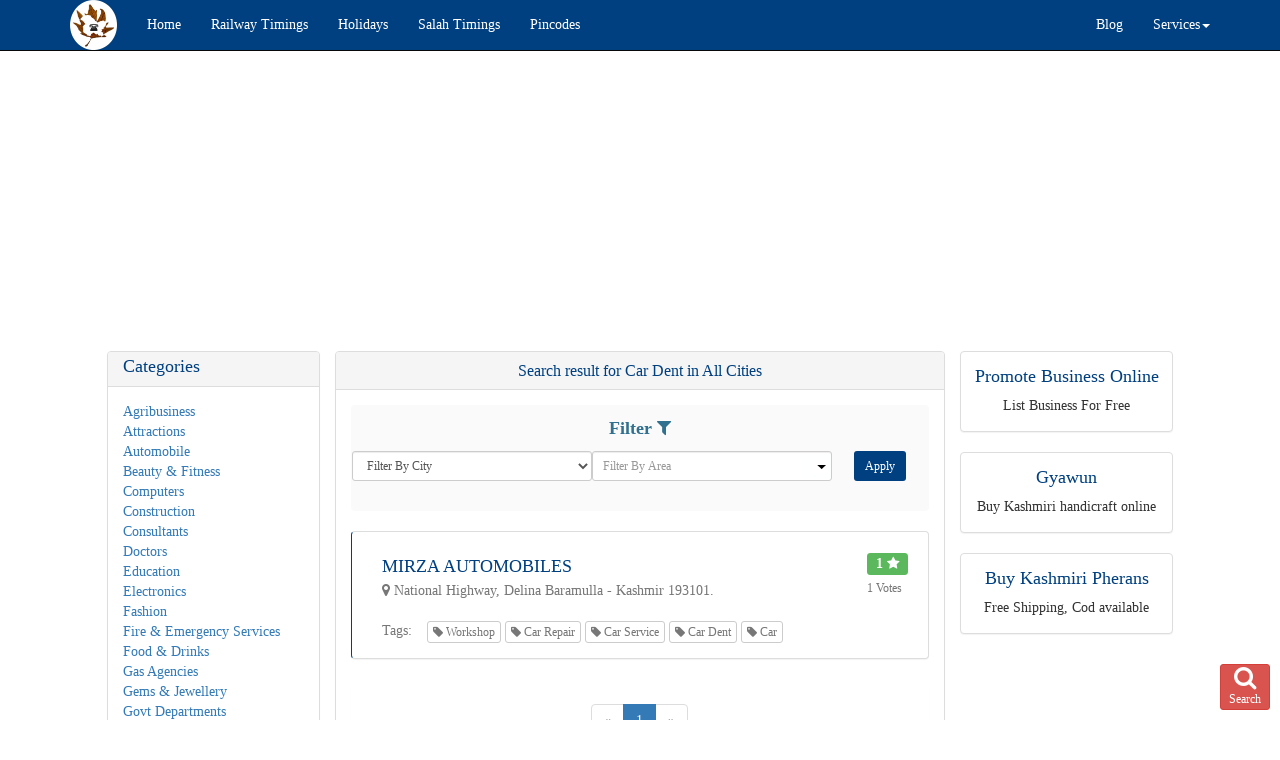

--- FILE ---
content_type: text/html; charset=UTF-8
request_url: http://dialkashmir.com/search.php?citySearch=all&areaSearch=&tag=car%20dent
body_size: 8836
content:
<!DOCTYPE html lang="en"><head>
<meta http-equiv="Content-Type" content="text/html; charset=UTF-8" />
<meta name="viewport" content="width=device-width, initial-scale=1, maximum-scale=1, user-scalable=0"/>
<meta property="og:image" content=""/>
<meta name="description" content="Complete Information About Kashmir In one Website. Local Search Engine of Kashmir. List you local business of kashmir"/>
<meta name="keywords" content="Kashmir, kashmir yellow pages, kashmir travel, kashmir directory ,kashmir local search, kashmir online shopping, kashmir hotels, local business, online yellow pages, kashmir search engine, dial kashmir, add your business"/>
<meta name="title" content="One stop solution to all local needs in Jammu and Kashmir | Kashmir at your finger tips | Dialkashmir"/>
<meta name="robots" content="index,follow"/>
<meta name="googlebot" content="index,follow"/>
<title>Search result for 
  Car Dent in All Cities        | Dialkashmir</title>

<!-- Latest compiled and minified CSS -->
<link rel="stylesheet" href="https://maxcdn.bootstrapcdn.com/bootstrap/3.3.5/css/bootstrap.min.css">

<!-- Latest cdn for font awesome icons -->
<link rel="stylesheet" href="https://maxcdn.bootstrapcdn.com/font-awesome/4.5.0/css/font-awesome.min.css">

<!-- Custom CSS -->
<link rel="stylesheet" href="css/style.css">
<link rel="shortcut icon" href="images/favicon.png" type="image/png">
<link rel="icon" href="images/favicon.png" type="image/png">

<noscript>
<meta http-equiv="refresh" content="0;url=noscript.html">
If you are not redirected,<a href="noscript.html">click here</a>.
</noscript>
<style>

.footer a {
	color:#FFF;
}
.panel-search {
	border-left:solid 1px #004080;
}
b{
	color:#000;
	font-weight:normal;
}
.drop input {
	background:url(images/arrowdown.png) no-repeat right #fff;
}
</style>
</head>
<body>

<!-- Static navbar -->
	<nav class="navbar navbar-inverse navbar-static-top" style="background-color:#004080" >
  <div class="container">
    <div class="navbar-header">
      <button type="button" class="navbar-toggle collapsed" style="color:#ffffff"  data-toggle="collapse" data-target="#navbar" aria-expanded="false" aria-controls="navbar">
 <span class="sr-only">Toggle navigation</span>
 <span class="icon-bar"></span> 
<span class="icon-bar"></span>
 <span class="icon-bar"></span>
</button>
<span class="navbar-text visible-xs-block" style="float:right">Menu</span>


      <a class="navbar-brand" href="index.php"><img src="images/dklogoo.jpg" style="margin-top:-15px; height:50px" alt="dialkashmir"></a> </div>
    <div id="navbar" class="navbar-collapse collapse">
      <ul class="nav navbar-nav">
        <li><a href="index.php" style="color:#ffffff">Home</a></li>
        <li><a href="finder2.php"  style="color:#ffffff">Railway Timings</a></li>
        <li><a href="list-of-holidays.php"  style="color:#ffffff">Holidays</a></li>
        <li><a href="prayer-timings-kashmir.php"  style="color:#ffffff">Salah Timings</a></li>
        <li><a href="pincode-of-kashmir.php"  style="color:#ffffff">Pincodes</a></li>

      </ul>
      <ul class="nav navbar-nav navbar-right">
        <li><a href="http://www.dialkashmir.com/blog"  style="color:#ffffff">Blog</a></li>
        <li class="dropdown"> <a href="#" class="dropdown-toggle" data-toggle="dropdown" role="button" aria-haspopup="true" aria-expanded="false"  style="color:#ffffff">Services<span class="caret"></span></a>
          <ul class="dropdown-menu">
            <li><a href="subcategories.php?category=travels">Travel Operators</a></li>
            <li><a href="subcategories.php?category=hotels">Hotels</a></li>
            <li><a href="subcategories.php?category=real-estate">Real Estate</a></li>
            <li><a href="subcategories.php?category=fashion">Fashion</a></li>
            <li><a href="subcategories.php?category=electronics">Electronics</a></li>
            <li><a href="subcategories.php?category=kashir-products">Kashmir Products</a></li>
            <li><a href="subcategories.php?category=mobile-phones">Mobile Phones</a></li>
            <li><a href="subcategories.php?category=houseboats">House Boats</a></li>
            <li><a href="subcategories.php?category=wedding-and-events">Wedding And Events</a></li>
            <li><a href="subcategories.php?category=home-lifestyle">Home & Lifestyle</a></li>
            <li><a href="subcategories.php?category=computers">Computers</a></li>
          </ul>
        </li>
      </ul>
    </div>
    <!--/.nav-collapse --> 
  </div>
</nav>


<!-- Start of Add-->
<div>
    
    <script data-ad-client="ca-pub-4830037584847676" async src="https://pagead2.googlesyndication.com/pagead/js/adsbygoogle.js"></script>
    
    <script async src="https://pagead2.googlesyndication.com/pagead/js/adsbygoogle.js"></script>
<!-- DkPostBottom -->
<ins class="adsbygoogle"
     style="display:block"
     data-ad-client="ca-pub-4830037584847676"
     data-ad-slot="8217367724"
     data-ad-format="auto"
     data-full-width-responsive="true"></ins>
<script>
     (adsbygoogle = window.adsbygoogle || []).push({});
</script>
    
    
    
    <!--
    
        <script async src="//pagead2.googlesyndication.com/pagead/js/adsbygoogle.js"></script> -->
                    <!-- dk postbotm -->
        <!-- <ins class="adsbygoogle"
     style="display:block"
     data-ad-client="ca-pub-1571436057444476"
     data-ad-slot="5832154343"
     data-ad-format="auto"></ins>
        <script>
        (adsbygoogle = window.adsbygoogle || []).push({});
        </script>

--> 

</div>
<!-- end of Add --><!-- /Static navbar -->

<div class="container-fluid">  
  
  <!-- start of main content wrapped in row -->
  <div class="row">
    <div class="col-lg-1"> </div>
    
    <div class="col-md-2 hide-sm"> 
     <!-- Start of related search-->
            <!-- End of related search-->
    
    
      <!-- Start of sidebar-left-->
      <div class="row">
    <div class="panel panel-default">
    	<div class="panel-heading" style="padding-bottom:0px;">
            <h4 style="margin-top:-5px;">Categories</h4>
        </div>
        <div class="panel-body">
                	             <a href="subcategories.php?category=agribusiness">Agribusiness</a><br />
	            	             <a href="subcategories.php?category=attractions">Attractions</a><br />
	            	             <a href="subcategories.php?category=automobile">Automobile</a><br />
	            	             <a href="subcategories.php?category=beauty-fitness">Beauty & Fitness</a><br />
	            	             <a href="subcategories.php?category=computers">Computers</a><br />
	            	             <a href="subcategories.php?category=construction">Construction</a><br />
	            	             <a href="subcategories.php?category=consultants">Consultants</a><br />
	            	             <a href="subcategories.php?category=doctors">Doctors</a><br />
	            	             <a href="subcategories.php?category=education">Education</a><br />
	            	             <a href="subcategories.php?category=electronics">Electronics</a><br />
	            	             <a href="subcategories.php?category=fashion">Fashion</a><br />
	            	             <a href="subcategories.php?category=fire-emergency-services">Fire & Emergency Services</a><br />
	            	             <a href="subcategories.php?category=food-drinks">Food & Drinks</a><br />
	            	             <a href="subcategories.php?category=gas-agencies">Gas Agencies</a><br />
	            	             <a href="subcategories.php?category=gems-jewellery">Gems & Jewellery</a><br />
	            	             <a href="subcategories.php?category=govt-departments">Govt Departments</a><br />
	            	             <a href="subcategories.php?category=healthcare">Healthcare</a><br />
	            	             <a href="subcategories.php?category=home-lifestyle">Home & Lifestyle</a><br />
	            	             <a href="subcategories.php?category=hospitals-ambulance">Hospitals & Ambulance</a><br />
	            	             <a href="subcategories.php?category=hotels">Hotels</a><br />
	            	             <a href="subcategories.php?category=houseboats">Houseboats</a><br />
	            	             <a href="subcategories.php?category=jobs">Jobs</a><br />
	            	             <a href="subcategories.php?category=kashir-products">Kashir Products</a><br />
	            	             <a href="subcategories.php?category=manufacturing">Manufacturing</a><br />
	            	             <a href="subcategories.php?category=mobile-phones">Mobile Phones</a><br />
	            	             <a href="subcategories.php?category=news-media">News & Media</a><br />
	            	             <a href="subcategories.php?category=ngo">NGO</a><br />
	            	             <a href="subcategories.php?category=online-services">Online Services</a><br />
	            	             <a href="subcategories.php?category=others">Others</a><br />
	            	             <a href="subcategories.php?category=personal-finance">Personal Finance</a><br />
	            	             <a href="subcategories.php?category=pet-care">Pet Care</a><br />
	            	             <a href="subcategories.php?category=police">Police</a><br />
	            	             <a href="subcategories.php?category=printing">Printing</a><br />
	            	             <a href="subcategories.php?category=professionals">Professionals</a><br />
	            	             <a href="subcategories.php?category=real-estate">Real Estate</a><br />
	            	             <a href="subcategories.php?category=services">Services</a><br />
	            	             <a href="subcategories.php?category=shopping">Shopping</a><br />
	            	             <a href="subcategories.php?category=srinagar-municipal-corporation">Srinagar Municipal Corporation</a><br />
	            	             <a href="subcategories.php?category=telecom-services">Telecom Services</a><br />
	            	             <a href="subcategories.php?category=traders-distributors">Traders & Distributors</a><br />
	            	             <a href="subcategories.php?category=transport">Transport</a><br />
	            	             <a href="subcategories.php?category=travels">Travels</a><br />
	            	             <a href="subcategories.php?category=wedding-and-events">Wedding And Events</a><br />
	                   </div>
  </div>
</div>      <!-- End of sidebar-left-->
      
     
    </div>
    
    <div class="col-sm-1 visible-sm"></div>
    
    <div class="col-sm-10 col-md-8 col-lg-6"> 
      
      <!-- Start of search result-->
      <div class="panel panel-default" >
        <div class="panel-heading text-center">
          <h4 class="panel-title">Search result for 
		  Car Dent in All Cities        </h4>
        </div>
        			<div class="alert alert-info" style="margin:15px; padding-bottom:0px; margin-bottom:5px; background-color:#fafafa; border-color:#fafafa;" >
              <form action="search.php" id="filterForm" method="get" name="filterForm" onSubmit="return ValidateFilterForm(filterForm);">
                <div class="text-info text-center" style="margin-top:-5px; font-size:18px;"><strong>Filter</strong> <span class="fa fa-filter"></span></div>
                <div class="row" style="margin-top:10px;">
                  <div class="form-group col-xs-5" id="citySearchDiv">
                    <div class="row">
        			<select id="cityFilter" class="form-control input-sm" name="citySearch">
          				<option value="">Filter By City</option>
          				<option value="all">All Cities</option>
          				          				<option value="anantnag">Anantnag</option>
          				          				<option value="bandipora">Bandipora</option>
          				          				<option value="baramulla">Baramulla</option>
          				          				<option value="budgam">Budgam</option>
          				          				<option value="doda">Doda</option>
          				          				<option value="ganderbal">Ganderbal</option>
          				          				<option value="kargil">Kargil</option>
          				          				<option value="kulgam">Kulgam</option>
          				          				<option value="kupwara">Kupwara</option>
          				          				<option value="pulwama">Pulwama</option>
          				          				<option value="ramban">Ramban</option>
          				          				<option value="shopian">Shopian</option>
          				          				<option value="srinagar">Srinagar</option>
          				        			</select>
                    </div>
                    <div class="bg-danger text-danger filterError" id="cityFilterError" style="display:none;"> Select a city </div>
                  </div>
                  
                  <div class="form-group col-xs-5 drop" id="areaSearchDiv">
                    <div class="row">
                    <input class="form-control input-sm" id="areaFilter" type="text" onKeyUp="suggestArea(this.value);" onClick="suggestAreaClick(this.value);" autocomplete="off"  style="cursor:pointer;" placeholder="Filter By Area" onBlur="focusAreaName()">
                    <div style=" max-height:200px; overflow-y:auto; background-color:#FFF; display:none;" id="areaName"  onblur="hideAreaName()" tabindex="0"></div>
                    </div>
      			  </div>
                  
                  <div class="col-xs-2 text-center">
                    <div class="row">
                      <button class="btn btn-theme btn-sm" type="submit">Apply</button>
                    </div>
                  </div>
                </div>
                 
                                <input name="areaSearch" id="printAreaId" style="display:none;">
                <input name="tag" value="car dent" style="display:none;">
              </form>
            </div>
            
                <!--result one-->
        <div class="panel-body" style="padding-bottom:0px; margin-bottom:-10px;">
          <div class="panel panel-default panel-search">
            <div class="panel-body">
                            <div class="col-sm-12">
                <div class="row">
                <div class="col-xs-10 col-md-11">
                  <h4>
                   
                    <a style="color:#004080; text-transform:uppercase;" href="details.php?product=mirza-automobiles">Mirza Automobiles </a>
                    
                  </h4>
                  <address>
                	  <span class="fa fa-map-marker"></span> National Highway, Delina Baramulla - Kashmir 193101.&nbsp;               
                  </address>
                </div>
                <div class="col-xs-2 col-md-1" style="padding-right:0px; margin-right:0px;">
                  <div class="row">
                  <h4>
                    <span class="label label-success">
                      <span id="outOfFive1-1648">1</span>
                      <span class="fa fa-star"></span>
                    </span>
                  </h4>
                  <small class="grey">1 Votes</small>
                  </div>
                </div>
                </div>

             <!-- <div class="grey" style="">
                  Contact :<b> 9797123737, 9796113388  </b>
                </div> -->

                <div class="row">
                  <span class="grey">
                  <div class="col-xs-2 col-sm-1"> Tags: </div>
                  <div class="col-xs-10 col-sm-11">
                                      <a class="btn btn-default btn-xs grey" href="search.php?citySearch=all&areaSearch=&tag=workshop"><span class="fa fa-tag"></span> Workshop</a> 
                                       <a class="btn btn-default btn-xs grey" href="search.php?citySearch=all&areaSearch=&tag=car repair"><span class="fa fa-tag"></span> Car Repair</a> 
                                       <a class="btn btn-default btn-xs grey" href="search.php?citySearch=all&areaSearch=&tag=car service"><span class="fa fa-tag"></span>  Car Service</a> 
                                       <a class="btn btn-default btn-xs grey" href="search.php?citySearch=all&areaSearch=&tag=car dent"><span class="fa fa-tag"></span> Car Dent</a> 
                                       <a class="btn btn-default btn-xs grey" href="search.php?citySearch=all&areaSearch=&tag=car"><span class="fa fa-tag"></span> Car</a> 
                                     </div>
                  </span>
                </div>
              </div>
              </div> 
          </div>
        </div>
        <!--/result one-->
                
          <div class="panel panel-default" style="margin:15px; border:0;">
                <center>
                	<nav>
  						<ul class="pagination">
    						<li class="disabled">
      							<a href="#" aria-label="Previous">
        							<span aria-hidden="true">&laquo;</span>
     							</a>
    						</li>
                            <li class="active"><a href="#">1</a></li>       						<li class="disabled">
      							<a href="#" aria-label="Next">
        							<span aria-hidden="true">&raquo;</span>
      							</a>
    						</li>
  						</ul>
					</nav>
                </center>
          </div>
        
      </div>
      <!-- End of search result--> 
      
      <!-- Start of content-footer div-->
      
<!-- Start of  Add-->
<script data-ad-client="ca-pub-4830037584847676" async src="https://pagead2.googlesyndication.com/pagead/js/adsbygoogle.js"></script>

<script async src="https://pagead2.googlesyndication.com/pagead/js/adsbygoogle.js"></script>
<!-- DkPostBottom -->
<ins class="adsbygoogle"
     style="display:block"
     data-ad-client="ca-pub-4830037584847676"
     data-ad-slot="8217367724"
     data-ad-format="auto"
     data-full-width-responsive="true"></ins>
<script>
     (adsbygoogle = window.adsbygoogle || []).push({});
</script>




<!-- end of Add -->


<!-- Start of old Add-->


<!-- dk postbotm -->
<!-- <script async src="//pagead2.googlesyndication.com/pagead/js/adsbygoogle.js"></script>
<ins class="adsbygoogle"
     style="display:block"
     data-ad-client="ca-pub-1571436057444476"
     data-ad-slot="5832154343"
     data-ad-format="auto"></ins>
<script>
(adsbygoogle = window.adsbygoogle || []).push({});
</script>
--> 
<!-- end ofold  Add -->

<!-- Start of Add Business-->

<div class="panel  panel-success">
  <div class="panel-heading text-center">
    <h4>1000+ J&K Service Providers Listed <a class="btn btn-md btn-success" href="add-business.php">List Business For Free</a></h4>
  </div>
</div>
<!-- End of Add Business--> 





<!-- Start of News Letter -->
<div class="panel  panel-default"  >
  <div class="panel-heading text-center">
    <div class="form-group" > <span style="font-size:15px; text-align:left;">Subscribe to our Newsletter</span>
      <div class="row">
        <div class="col-sm-1 hide-xs">&nbsp;</div>
        <form>

          <div class="input-group input-group-sm col-sm-10 "> 
            <span class="input-group-addon" style="background-color:#FFF"><i class="fa fa-envelope" style="color:#004080"></i></span>
            <input class="form-control" id='subscribeEmail' type="text" placeholder="Enter your Email">
            <span class="input-group-btn">
            <button class="btn btn-theme btn-lg" type="button" onclick="submitSubscribeEmail()">Submit</button>

      
            </span> 
          </div>
          <div class="col-sm-offset-1 col-sm-10 bg-danger text-danger subscribeError" id="subscribeEmailError" style="display:none;">
                Enter a valid Email
          </div>
        </form>
      </div>
      We promise to not spam, be exciting and not invade your inbox too often.
      <div id="subscribeResponse" class="text-primary bg-primary" style="display:none;"></div> 
    </div>
  </div>
</div>
<!-- End of News Letter --> 

<script>
//ajax function to subscribe newsletter
function getXMLHTTP() { //fuction to return the xml http object
		var xmlhttp=false;	
		try{
			xmlhttp=new XMLHttpRequest();
		}
		catch(e)	{		
			try{			
				xmlhttp= new ActiveXObject("Microsoft.XMLHTTP");
			}
			catch(e){
				try{
				xmlhttp = new ActiveXObject("Msxml2.XMLHTTP");
				}
				catch(e1){
					xmlhttp=false;
				}
			}
		}
		 	
		return xmlhttp;
    }
	
	function submitSubscribeEmail() { 
			$('.subscribeError').hide();
			$('#subscribeResponse').hide();	
			var email = document.getElementById('subscribeEmail').value;
			
			var emailReg = /^([\w-\.]+@([\w-]+\.)+[\w-]{2,4})?$/;
			var strURL="include/submitSubscribeEmail.php?email="+email;
			if(!emailReg.test(email)){
				$('#subscribeEmailError').show();
			}
			else{
			var req = getXMLHTTP();
			if (req) {
				req.onreadystatechange = function() {
					if (req.readyState == 4) {
						// only if "OK"
						if (req.status == 200) {	
							$('#subscribeResponse').show();					
							document.getElementById('subscribeResponse').innerHTML=req.responseText;					
						} 
						else {
							alert("There was a problem while using XMLHTTP:\n" + req.statusText);
						}
					}				
				}			
				req.open("POST", strURL, true);
				req.send(null);
			}
			}
	}
	
</script>

      <!-- End of content-footer div--> 
      
 <!-- Start of categories--> 
 <div class="panel panel-default visible-sm visible-xs">
 <div class="panel-heading text-center">
          <h4 class="panel-title">Other Services </h4>
        </div>
        <div class="panel-body">
 <a href="subcategories.php?category=agribusiness">Agribusiness</a><br>
            <a href="subcategories.php?category=apparels">Apparels</a><br>
 <a href="subcategories.php?category=automobile">Automobile</a><br>
<a href="subcategories.php?category=computers">Computers</a><br>
<a href="subcategories.php?category=electronics">Electronics</a><br>
            <a href="subcategories.php?category=real-estate">Real Estate</a><br>
        
            <a href="subcategories.php?category=mobile-phones">Mobile Phones</a><br>
      
          <center>  <a href="all-categories.php">View All <span class="fa fa-arrow-circle-right"></span></a></center>
        </div>
      </div>
 <!-- End of categories--> 

    </div>
    <div class="col-sm-1 visible-sm"></div>
    
    <!-- end of col-lg-8 -->
    <div class="col-xs-12 col-md-2"> 
      <!-- Start of sidebar-right-->
      



        <div class="row">
                  <div class="panel panel-default center-block" style="min-height:50px; max-width:230px;">
            <div class="panel-body" style="padding:5px;">
              <h4 class="text-center">
              	<a style="color:#004080" href="http://dialkashmir.com/add-business.php">Promote Business Online </a>
              </h4>
              <p class="text-center">List Business For Free</p>
            </div>
          </div>
                  <div class="panel panel-default center-block" style="min-height:50px; max-width:230px;">
            <div class="panel-body" style="padding:5px;">
              <h4 class="text-center">
              	<a style="color:#004080" href="http://www.gyawun.com">Gyawun </a>
              </h4>
              <p class="text-center">Buy Kashmiri handicraft online</p>
            </div>
          </div>
                  <div class="panel panel-default center-block" style="min-height:50px; max-width:230px;">
            <div class="panel-body" style="padding:5px;">
              <h4 class="text-center">
              	<a style="color:#004080" href="https://www.gyawun.com/c/kashmiri-pheran/">Buy Kashmiri Pherans </a>
              </h4>
              <p class="text-center">Free Shipping, Cod available</p>
            </div>
          </div>
                </div>
        
        <br>
        <div class="row hide-sm">
            <script data-ad-client="ca-pub-4830037584847676" async src="https://pagead2.googlesyndication.com/pagead/js/adsbygoogle.js"></script>
            
            <script async src="https://pagead2.googlesyndication.com/pagead/js/adsbygoogle.js"></script>
<!-- DkPostBottom -->
<ins class="adsbygoogle"
     style="display:block"
     data-ad-client="ca-pub-4830037584847676"
     data-ad-slot="8217367724"
     data-ad-format="auto"
     data-full-width-responsive="true"></ins>
<script>
     (adsbygoogle = window.adsbygoogle || []).push({});
</script>
            
            <!--
<script async src="//pagead2.googlesyndication.com/pagead/js/adsbygoogle.js"></script> -->
<!-- dksidebada -->
<!-- <ins class="adsbygoogle"
     style="display:inline-block;width:300px;height:600px"
     data-ad-client="ca-pub-1571436057444476"
     data-ad-slot="6572658744"></ins>
<script>
(adsbygoogle = window.adsbygoogle || []).push({});
</script> -->


</div>
      <!-- End of sidebar-right-->
    </div>
    
    <div class="col-lg-1"> </div>
  </div>
  <!-- / main content wrapped in row -->
  
  <!-- start of search Form -->
  <script>
//ajax function to suggest area name
function getXMLHTTP() { //fuction to return the xml http object
		var xmlhttp=false;	
		try{
			xmlhttp=new XMLHttpRequest();
		}
		catch(e)	{		
			try{			
				xmlhttp= new ActiveXObject("Microsoft.XMLHTTP");
			}
			catch(e){
				try{
				xmlhttp = new ActiveXObject("Msxml2.XMLHTTP");
				}
				catch(e1){
					xmlhttp=false;
				}
			}
		}
		 	
		return xmlhttp;
    }
	
	function suggestAreaSearchHome(token) {
		
		document.getElementById("suggestionDiv").style.display="block";
		{ 
			document.getElementById('areaNameSearch').innerHTML="Loading Area<span class=\"fa fa-spinner fa-pulse\"></span>";
			var strURL="include/suggestAreaSearchHome.php?token="+token;
			var req = getXMLHTTP();
		
			if (req) {
			
				req.onreadystatechange = function() {
					if (req.readyState == 4) {
						// only if "OK"
						if (req.status == 200) {						
							document.getElementById('areaNameSearch').innerHTML=req.responseText;
											
						} 
						else {
							alert("There was a problem while using XMLHTTP:\n" + req.statusText);
						}
					}				
				}			
				req.open("POST", strURL, true);
				req.send(null);
			}
		}
	}
	
	function suggestAreaSearchHomeClick() {
		document.getElementById("idOfAreaSearch").value='';
		document.getElementById("printCityId").value='';
		document.getElementById("printAreaId").value='';
		suggestAreaSearchHome('');
	}
</script>
<script>
function getCityNameSearchHome(cityid,cityvalue)
{	
	document.getElementById("idOfAreaSearch").value=cityvalue;
	document.getElementById("printCityId").value=cityid;
	document.getElementById("printAreaId").value='';
	document.getElementById("suggestionDiv").style.display="none";
}
function getAreaNameSearchHome(city,areaid,areavalue)
{	
	document.getElementById("idOfAreaSearch").value=areavalue;
	document.getElementById("printCityId").value=city;
	document.getElementById("printAreaId").value=areaid;
	document.getElementById("suggestionDiv").style.display="none";
}
</script>
<script type="text/javascript">
    function hideSuggestionDiv(){
		document.getElementById('suggestionDiv').style.display="none";
	}
	function focusAreaNameSearch(){
		document.getElementById('areaNameSearch').focus();	
	}
</script>
<script type="text/javascript">

function ValidateSearch(searchForm){

	var error = 0;
	
	$('.searchError').hide();
	if(searchForm.citySearch.value == 0) {
		$('#citySearchDiv').addClass('has-error');
		$('#citySearchError').show();
		error = 1;
	}
	else {
		$('#citySearchDiv').removeClass('has-error');
		$('#citySearchDiv').addClass('has-success');
	}
	if(searchForm.query.value.length < 3){
		$('#queryDiv').addClass('has-error');
		$('#queryError').show();
		error = 1;
	}
	else {
		$('#queryDiv').removeClass('has-error');
		$('#queryDiv').addClass('has-success');
	}
	if(error == 1) return false;
}
</script>

<!--search button-->

<button type="button" class="btn btn-danger btn-xs btn-fixed" id="searchButton">
    <span class="fa fa-2x fa-search"></span><br>Search
  </button>
<!--/search button-->

<div class="div-fixed row" id="searchToggle" style="display:none; background-color:#f6faff;padding-top:15px " >
  <div class="">
    <div class="row" id="suggestionDiv" style="display:none; margin-left:15px; margin-right:15px; ">
    	<div class="col-sm-5" style="z-index:+1000; max-height:200px; overflow-y:auto; background-color:#FFF; border:solid #CCC 1px;" id="areaNameSearch" onblur="hideSuggestionDiv()" tabindex="0"></div>
    	<div class="col-sm-7" style="width:100%">&nbsp;</div>
    </div>
    <form action="search.php" method="get" name="searchForm" onsubmit="return ValidateSearch(searchForm);">
      <div class="col-sm-5 form-group drop" id="citySearchDiv">
        <input class="form-control input-sm" id="idOfAreaSearch" type="text" onKeyUp="suggestAreaSearchHome(this.value);" onClick="suggestAreaSearchHomeClick();" onblur="focusAreaNameSearch()" autocomplete="off"  style="cursor:pointer;" placeholder="Select Location">
        
      </div>
        <input name="citySearch" id="printCityId" style="display:none;">
        <input name="areaSearch" id="printAreaId" style="display:none;">
      <div class="col-xs-10 col-sm-6 form-group">
        <div class="input-group" id="queryDiv">
          <input type="text" name="query" id="query" class="form-control input-sm" placeholder="Search by Business Name or Service" value="">
          <span class="input-group-btn">
          <button type="submit" id="searchSubmit" class="btn btn-theme btn-sm">SEARCH</button>
          </span> 
        </div>
        <div class="bg-danger text-danger searchError" id="queryError" style="display:none;"> Type Category or Keywords (atleast 3 characters)</div>
      </div>
    </form>
  </div>
</div>
  <!-- end of header div -->  
  
  <!-- Start of footer div-->
  <div class="row" style="background-color:#121212;">



<!-- analytics -->

<!-- Google tag (gtag.js) -->
<script async src="https://www.googletagmanager.com/gtag/js?id=G-LLV31BK1K1"></script>
<script>
  window.dataLayer = window.dataLayer || [];
  function gtag(){dataLayer.push(arguments);}
  gtag('js', new Date());

  gtag('config', 'G-LLV31BK1K1');
</script>




<!--

<script>
  (function(i,s,o,g,r,a,m){i['GoogleAnalyticsObject']=r;i[r]=i[r]||function(){
  (i[r].q=i[r].q||[]).push(arguments)},i[r].l=1*new Date();a=s.createElement(o),
  m=s.getElementsByTagName(o)[0];a.async=1;a.src=g;m.parentNode.insertBefore(a,m)
  })(window,document,'script','//www.google-analytics.com/analytics.js','ga');

  ga('create', 'UA-53742739-1', 'auto');
  ga('send', 'pageview');
</script>

-->


<div id="fb-root"></div>
<script>(function(d, s, id) {
  var js, fjs = d.getElementsByTagName(s)[0];
  if (d.getElementById(id)) return;
  js = d.createElement(s); js.id = id;
  js.src = "//connect.facebook.net/en_US/all.js#xfbml=1";
  fjs.parentNode.insertBefore(js, fjs);
}(document, 'script', 'facebook-jssdk'));</script> 


    <div class="col-sm-1"> </div>
    <div class="col-sm-3 footer"><strong>FEATURED SERVICES</strong>
      <li class="list-unstyled"><a href="subcategories.php?category=travels">Travel Operators</a></li>
      <li class="list-unstyled"><a href="subcategories.php?category=hotels">Hotels</a></li>
      <li class="list-unstyled"><a href="subcategories.php?category=real-estate">Real Estate</a></li>
      <li class="list-unstyled"><a href="subcategories.php?category=fashion">Fashion</a></li>
      <li class="list-unstyled"><a href="subcategories.php?category=electronics">Electronics</a></li>
    </div>
    <div class="col-sm-3 footer"><strong>OTHER SERVICES</strong>
      <li class="list-unstyled"><a href="subcategories.php?category=kashir-products">Kashmir Products</a></li>
      <li class="list-unstyled"><a href="subcategories.php?category=mobile-phones">Mobile Phones</a></li>
      <li class="list-unstyled"><a href="subcategories.php?category=houseboats">House Boats</a></li>
      <li class="list-unstyled"><a href="subcategories.php?category=wedding-and-events">Wedding And Events</a></li>
      <li class="list-unstyled"><a href="subcategories.php?category=home-lifestyle">Home & Lifestyle</a></li>
      <li class="list-unstyled"><a href="subcategories.php?category=computers">Computers</a></li>
    </div>
    <div class="col-sm-3 footer"><strong>DIAL KASHMIR</strong>
      <li class="list-unstyled"><a href="about-us.php">About Us</a></li>
      <li class="list-unstyled"><a href="contact-us.php">Contact Us</a></li>
      <li class="list-unstyled"><a href="privacy-policy.php">Privacy Policy</a></li>
      <li class="list-unstyled"><a href="terms-and-conditions.php">Terms And Conditions</a></li>
    </div>
    <div class="col-sm-2 footer"><strong>LINKS</strong>
<!-- <li class="list-unstyled"><a href="advertise-with-us.php">Advertise With Us</a></li> -->
      <li class="list-unstyled"><a href="share-your-views.php">Share Your Views</a></li>
      <li class="list-unstyled"><a href="add-business.php">Add Business</a></li>
      <li class="list-unstyled"><a href="https://play.google.com/store/apps/details?id=dial.kashmir" target="_blank">Download Android App</a></li>
      <div style="margin-top:10px;"><strong>CONNECT WITH US</strong>
      <br />
      <a class="btn btn-primary" href="https://www.facebook.com/dialkashmir"><span class="fa fa-facebook"></span></a>
      <a class="btn btn-info" href="http://twitter.com/dialkashmir"><span class="fa fa-twitter"></span></a>
      <a class="btn btn-danger" href="https://plus.google.com/104524206717977577081"><span class="fa fa-google-plus"></span></a>
      <a class="btn btn-danger" style="background-color:#DE0324" href="https://www.pinterest.com/dialkashmir/"><span class="fa fa-pinterest"></span></a>
      </div>
    </div>
  </div>
  <div class="row" style="background-color:#121212; color:#D2E4F2;  border-top:solid 1px #D2E4F2; font-family:calibri;">
    <p>&nbsp;</p>
    <p class="col-xs-10 col-xs-offset-1 text-justify">
Dial Kashmir is Kashmir's local information service provider that connects users with information about Kashmir. 
We  enlist business information across sectors like Handicrafts,Kashmiri shawls,apparels,cars, bikes, travel operators, hotels, real estate, mobile,
 computers,houseboats , electronics, home and lifestyle, doctors, jewellers, ngos, pets, cabs in Srinagar,
 Anantnag, badgam, pahalgam, gulmarg, doda,baramulla, bandipora, kulgam, kupwara, kashmir. </p>
    
    <p class="col-xs-10 col-xs-offset-1 text-justify">&nbsp;</p>
  </div>
  <div class="row text-center" style="background-color:#121212; color:#D2E4F2;  border-top:solid 1px #D2E4F2;"> 
<span class="hide-xs" style="font-size:12px;">Copyright © dialkashmir.com 2020. All Rights Reserved </span>
 <span class="visible-xs" style="font-size:10px;">Copyright © dialkashmir.com 2020. All Rights Reserved </span> </div>  <!-- End of footer div--> 
</div>
<!-- /container --> 

<!-- Bootstrap core JavaScript
    ================================================== --> 
<script src="https://ajax.googleapis.com/ajax/libs/jquery/1.11.3/jquery.min.js"></script> 
<script src="https://maxcdn.bootstrapcdn.com/bootstrap/3.3.5/js/bootstrap.min.js"></script>
<script>
//ajax function to update rating
function getXMLHTTP() { //fuction to return the xml http object
		var xmlhttp=false;	
		try{
			xmlhttp=new XMLHttpRequest();
		}
		catch(e)	{		
			try{			
				xmlhttp= new ActiveXObject("Microsoft.XMLHTTP");
			}
			catch(e){
				try{
				xmlhttp = new ActiveXObject("Msxml2.XMLHTTP");
				}
				catch(e1){
					xmlhttp=false;
				}
			}
		}
		 	
		return xmlhttp;
    }
	
	function updateRating(rating,id) {	
		$('#progress-'+id).show();
		$('#divResult-'+id).hide();
		var strURL="include/ratingUpdate.php?rating="+rating+"&id="+id;
		var req = getXMLHTTP();
		
		if (req) {
			
			req.onreadystatechange = function() {
				if (req.readyState == 4) {
					// only if "OK"
					if (req.status == 200) {
						var Data = JSON.parse(req.responseText);						
						document.getElementById('ratingResult-'+id).innerHTML=Data.json.result;
						if(Data.json.outOfFive!=0)
						{
							document.getElementById('outOfFive1-'+id).innerHTML=Data.json.outOfFive;
							document.getElementById('outOfFive2-'+id).innerHTML=Data.json.outOfFive;
							document.getElementById('votes-'+id).innerHTML=Data.json.votes;
						}
						$('#progress-'+id).hide();
						$('#divResult-'+id).show();				
					} 
					else {
						alert("There was a problem while using XMLHTTP:\n" + req.statusText);
					}
				}				
			}			
			req.open("POST", strURL, true);
			req.send(null);
		}		
	}
</script>
<script>
//ajax function to suggest area name
function getXMLHTTP() { //fuction to return the xml http object
		var xmlhttp=false;	
		try{
			xmlhttp=new XMLHttpRequest();
		}
		catch(e)	{		
			try{			
				xmlhttp= new ActiveXObject("Microsoft.XMLHTTP");
			}
			catch(e){
				try{
				xmlhttp = new ActiveXObject("Msxml2.XMLHTTP");
				}
				catch(e1){
					xmlhttp=false;
				}
			}
		}
		 	
		return xmlhttp;
    }
	
	function suggestArea(token) {
		document.getElementById("areaName").style.display="block";
		var city = document.getElementById('cityFilter').value;
		{ 
			document.getElementById('areaName').innerHTML="Loading Area<span class=\"fa fa-spinner fa-pulse\"></span>";
			var strURL="include/suggestArea.php?token="+token+"&city="+city;
			var req = getXMLHTTP();
		
			if (req) {
			
				req.onreadystatechange = function() {
					if (req.readyState == 4) {
						// only if "OK"
						if (req.status == 200) {						
							document.getElementById('areaName').innerHTML=req.responseText;
						} 
						else {
							alert("There was a problem while using XMLHTTP:\n" + req.statusText);
						}
					}				
				}			
				req.open("POST", strURL, true);
				req.send(null);
			}
		}
	}
	
	function suggestAreaClick(token){
		document.getElementById("areaFilter").value='';
	    document.getElementById("printAreaId").value='';
		suggestArea('');
	}
</script>
<script>
function getAreaName(areaname,cityid,areaid)
{	
	document.getElementById("areaFilter").value=areaname;
	document.getElementById("printAreaId").value=areaid;
	document.getElementById("cityFilter").value=cityid;
	document.getElementById("areaName").style.display="none";
}
function anyArea()
{	
	document.getElementById("areaFilter").value="Any Area";
	document.getElementById("printAreaId").value='';
	document.getElementById("areaName").style.display="none";
}
</script>
<script type="text/javascript">
	function hideAreaName(){
		document.getElementById('areaName').style.display="none";
	}
	function focusAreaName(){
		document.getElementById('areaName').focus();	
	}
</script>
<script>
function ValidateFilterForm()
{
	if(filterForm.cityFilter.value == '')
	{
		alert("Select City or Area");
		return false;
	}
	else return true;
}

$(document).ready(function(){
	$('#searchButton').click(function(){
		$('#searchToggle').slideToggle();
	});
});
</script>
</body>
<script>'undefined'=== typeof _trfq || (window._trfq = []);'undefined'=== typeof _trfd && (window._trfd=[]),_trfd.push({'tccl.baseHost':'secureserver.net'},{'ap':'cpsh-oh'},{'server':'p3plzcpnl491159'},{'dcenter':'p3'},{'cp_id':'9957862'},{'cp_cl':'8'}) // Monitoring performance to make your website faster. If you want to opt-out, please contact web hosting support.</script><script src='https://img1.wsimg.com/traffic-assets/js/tccl.min.js'></script></html>

--- FILE ---
content_type: text/html; charset=utf-8
request_url: https://www.google.com/recaptcha/api2/aframe
body_size: 268
content:
<!DOCTYPE HTML><html><head><meta http-equiv="content-type" content="text/html; charset=UTF-8"></head><body><script nonce="KfggGZYaPc6GSBS4-OFUOg">/** Anti-fraud and anti-abuse applications only. See google.com/recaptcha */ try{var clients={'sodar':'https://pagead2.googlesyndication.com/pagead/sodar?'};window.addEventListener("message",function(a){try{if(a.source===window.parent){var b=JSON.parse(a.data);var c=clients[b['id']];if(c){var d=document.createElement('img');d.src=c+b['params']+'&rc='+(localStorage.getItem("rc::a")?sessionStorage.getItem("rc::b"):"");window.document.body.appendChild(d);sessionStorage.setItem("rc::e",parseInt(sessionStorage.getItem("rc::e")||0)+1);localStorage.setItem("rc::h",'1768833739181');}}}catch(b){}});window.parent.postMessage("_grecaptcha_ready", "*");}catch(b){}</script></body></html>

--- FILE ---
content_type: text/css
request_url: http://dialkashmir.com/css/style.css
body_size: 962
content:
.cover {
	color:#FFF;
	height:320px;
	background-image:url(../images/ab.jpg);
	background-repeat:no-repeat;
	
	background-color:#004080;
	margin-top:-20px;
}
.cover h3{
	text-shadow: 2px 2px 0px #222;
}
.cover a, .cover-inverse a{
	color:#fff;
}
.cover-inverse {
	color:#FFF;
	height:140px;
	background-color:#004080;
	margin-top:-20px;
}
.cover-inverse h4{
	text-shadow: 1px 1px 0px #222;
}
body {
	/*background-color:#D2E4F2;*/
	font-family: 'Trebuchet MS';
}
.div-round {
	border-radius:30px;
	height:60px;
	width:60px;
	color:#FFF;
}
.div-round-small {
	border-radius:25px;
	height:50px;
	width:50px;
	color:#004080;
	background-color:#f3f3f3;
}
.btn-cover {
	background-color:transparent;
	font-weight:bold;
	border:solid 2px #FFF;
}
.btn-cover:hover {
	background-color:#FFF;
	color:#03A9F4;
	transition: 0.4s;
}
.btn-cover-inverse {
	font-weight:bold;
	background-color:#FFF;
	color:#03A9F4;
	border:solid 2px #03A9F4;
}
.btn-cover-inverse:hover {
	background-color:#03A9F4;
	color:#FFF;
	transition: 0.4s;
}

.btn-cover-body {
	font-weight:bold;
	background-color:#FFF;
	color:#004080;
	border:solid 2px #004080;
}
.btn-cover-body:hover {
	background-color:#004080;
	color:#FFF;
	transition: 0.4s;
}
.btn-theme {
	background-color:#004080;
	color:#FFF;
}
.btn-theme:hover {
	background-color:green;
	color:#FFF;
}
.panel-heading h4 {
	color:#004080;
}

/*.panel{
    border: 0;
} */

.footer {
	margin-top:20px;
	margin-bottom:20px;
	color:#FFF;
}
.footer strong {
	color:#03A9F4;
}
a h4 {
	color:#666;
}
.asterisk{
	color:#F00;
	font-size:16px;
}
.tab-pane, .panel-collapse{
	overflow:auto;
}
.rating {
  unicode-bidi: bidi-override;
  direction: rtl;
  font-size: 20px;
}
.rating span.star {
  font-family: FontAwesome;
  font-weight: normal;
  font-style: normal;
  display: inline-block;
}
.rating span.star:hover {
  cursor: pointer;
}
.rating span.star:before {
  content: "\f006";
  padding-right: 5px;
  color: #777777;
}
.rating span.star:hover:before,
.rating span.star:hover ~ span.star:before {
  content: "\f005";
  color:#FC3;
  /*color: #e3cf7a;*/
}
address {
	margin-top:-5px;
	color:#777;
}
.btn-fixed{
	  position:fixed;
	  bottom:10px;
	  right:10px;
	  width:50px;
	  z-index:+1000;
}
.div-fixed{
	  position:fixed;
	  bottom:0px;
	  left:10px;
	  background-color:#FFF;
	  border:solid 1px #CCC;
	  width:101%;
	  z-index:+999;
}
.panel-search {
	border-left:solid 5px #960;
}
.grey{
	color:#777;
}
#map {
        /*width: 500px;*/
        height:200px;
      }
	  
.drop input {
	background:url(images/arrowdown.png) no-repeat right #fff;
}

@media screen and (max-width:768px) {
 .hide-xs {
display:none;
}
}
 @media screen and (max-width:992px) {
 .hide-sm {
display:none;
}
}
